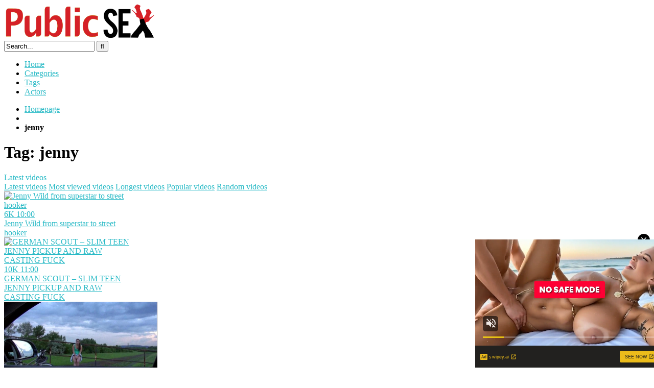

--- FILE ---
content_type: application/javascript
request_url: https://www.statcounter.com/counter/counter.js
body_size: 16794
content:
var _sc_botd=function(){var BotD=function(e){"use strict";const n={Awesomium:"awesomium",Cef:"cef",CefSharp:"cefsharp",CoachJS:"coachjs",Electron:"electron",FMiner:"fminer",Geb:"geb",NightmareJS:"nightmarejs",Phantomas:"phantomas",PhantomJS:"phantomjs",Rhino:"rhino",Selenium:"selenium",Sequentum:"sequentum",SlimerJS:"slimerjs",WebDriverIO:"webdriverio",WebDriver:"webdriver",HeadlessChrome:"headless_chrome",Unknown:"unknown"};class t extends Error{constructor(e,n){super(n),this.state=e,this.name="BotdError",Object.setPrototypeOf(this,t.prototype)}}function i(e,t){const i={};let o={bot:!1};for(const r in t){const a=(0,t[r])(e);let s={bot:!1};"string"==typeof a?s={bot:!0,botKind:a}:a&&(s={bot:!0,botKind:n.Unknown}),i[r]=s,s.bot&&(o=s)}return[i,o]}async function o(e){const n={},i=Object.keys(e);return await Promise.all(i.map((async i=>{const o=e[i];try{n[i]={value:await o(),state:0}}catch(r){n[i]=r instanceof t?{state:r.state,error:`${r.name}: ${r.message}`}:{state:-3,error:r instanceof Error?`${r.name}: ${r.message}`:String(r)}}}))),n}function r(e,n){return-1!==e.indexOf(n)}function a(e,n){return-1!==e.indexOf(n)}function s(e,n){if("find"in e)return e.find(n);for(let t=0;t<e.length;t++)if(n(e[t],t,e))return e[t]}function u(e){return Object.getOwnPropertyNames(e)}function c(e,...n){for(const t of n)if("string"==typeof t){if(r(e,t))return!0}else{if(null!=s(e,(e=>t.test(e))))return!0}return!1}function d(e){return e.reduce(((e,n)=>e+(n?1:0)),0)}const l={detectAppVersion:function({appVersion:e}){return 0===e.state&&(/headless/i.test(e.value)?n.HeadlessChrome:/electron/i.test(e.value)?n.Electron:/slimerjs/i.test(e.value)?n.SlimerJS:void 0)},detectDocumentAttributes:function({documentElementKeys:e}){return 0===e.state&&(c(e.value,"selenium","webdriver","driver")?n.Selenium:void 0)},detectErrorTrace:function({errorTrace:e}){return 0===e.state&&(/PhantomJS/i.test(e.value)?n.PhantomJS:void 0)},detectEvalLengthInconsistency:function({evalLength:e,browserKind:n,browserEngineKind:t}){if(0!==e.state||0!==n.state||0!==t.state)return;const i=e.value;return"unknown"!==t.value&&(37===i&&!r(["webkit","gecko"],t.value)||39===i&&!r(["internet_explorer"],n.value)||33===i&&!r(["chromium"],t.value))},detectFunctionBind:function({functionBind:e}){if(-2===e.state)return n.PhantomJS},detectLanguagesLengthInconsistency:function({languages:e}){if(0===e.state&&0===e.value.length)return n.HeadlessChrome},detectNotificationPermissions:function({notificationPermissions:e,browserKind:t}){return 0===t.state&&"chrome"===t.value&&(0===e.state&&e.value?n.HeadlessChrome:void 0)},detectPluginsArray:function({pluginsArray:e}){if(0===e.state&&!e.value)return n.HeadlessChrome},detectPluginsLengthInconsistency:function({pluginsLength:e,android:t,browserKind:i,browserEngineKind:o}){if(0===e.state&&0===t.state&&0===i.state&&0===o.state&&"chrome"===i.value&&!t.value&&"chromium"===o.value)return 0===e.value?n.HeadlessChrome:void 0},detectProcess:function({process:e}){var t;return 0===e.state&&("renderer"===e.value.type||null!=(null===(t=e.value.versions)||void 0===t?void 0:t.electron)?n.Electron:void 0)},detectUserAgent:function({userAgent:e}){return 0===e.state&&(/PhantomJS/i.test(e.value)?n.PhantomJS:/Headless/i.test(e.value)?n.HeadlessChrome:/Electron/i.test(e.value)?n.Electron:/slimerjs/i.test(e.value)?n.SlimerJS:void 0)},detectWebDriver:function({webDriver:e}){if(0===e.state&&e.value)return n.HeadlessChrome},detectWebGL:function({webGL:e}){if(0===e.state){const{vendor:t,renderer:i}=e.value;if("Brian Paul"==t&&"Mesa OffScreen"==i)return n.HeadlessChrome}},detectWindowExternal:function({windowExternal:e}){return 0===e.state&&(/Sequentum/i.test(e.value)?n.Sequentum:void 0)},detectWindowSize:function({windowSize:e,documentFocus:t}){if(0!==e.state||0!==t.state)return!1;const{outerWidth:i,outerHeight:o}=e.value;return t.value&&0===i&&0===o?n.HeadlessChrome:void 0},detectMimeTypesConsistent:function({mimeTypesConsistent:e}){if(0===e.state&&!e.value)return n.Unknown},detectProductSub:function({productSub:e,browserKind:t}){return 0===e.state&&0===t.state&&("chrome"!==t.value&&"safari"!==t.value&&"opera"!==t.value&&"wechat"!==t.value||"20030107"===e.value?void 0:n.Unknown)},detectDistinctiveProperties:function({distinctiveProps:e}){if(0!==e.state)return!1;const n=e.value;let t;for(t in n)if(n[t])return t}};function w(){var e,n;const t=window,i=navigator;return d(["webkitPersistentStorage"in i,"webkitTemporaryStorage"in i,0===i.vendor.indexOf("Google"),"webkitResolveLocalFileSystemURL"in t,"BatteryManager"in t,"webkitMediaStream"in t,"webkitSpeechGrammar"in t])>=5?"chromium":d(["ApplePayError"in t,"CSSPrimitiveValue"in t,"Counter"in t,0===i.vendor.indexOf("Apple"),"getStorageUpdates"in i,"WebKitMediaKeys"in t])>=4?"webkit":d(["buildID"in navigator,"MozAppearance"in(null!==(n=null===(e=document.documentElement)||void 0===e?void 0:e.style)&&void 0!==n?n:{}),"onmozfullscreenchange"in t,"mozInnerScreenX"in t,"CSSMozDocumentRule"in t,"CanvasCaptureMediaStream"in t])>=4?"gecko":"unknown"}const f={android:function(){const e=w(),n="gecko"===e,t=window,i=navigator,o="connection";return"chromium"===e?d([!("SharedWorker"in t),i[o]&&"ontypechange"in i[o],!("sinkId"in new Audio)])>=2:!!n&&d(["onorientationchange"in t,"orientation"in t,/android/i.test(i.appVersion)])>=2},browserKind:function(){var e;const n=null===(e=navigator.userAgent)||void 0===e?void 0:e.toLowerCase();return a(n,"edg/")?"edge":a(n,"trident")||a(n,"msie")?"internet_explorer":a(n,"wechat")?"wechat":a(n,"firefox")?"firefox":a(n,"opera")||a(n,"opr")?"opera":a(n,"chrome")?"chrome":a(n,"safari")?"safari":"unknown"},browserEngineKind:w,documentFocus:function(){return void 0!==document.hasFocus&&document.hasFocus()},userAgent:function(){return navigator.userAgent},appVersion:function(){const e=navigator.appVersion;if(null==e)throw new t(-1,"navigator.appVersion is undefined");return e},rtt:function(){if(void 0===navigator.connection)throw new t(-1,"navigator.connection is undefined");if(void 0===navigator.connection.rtt)throw new t(-1,"navigator.connection.rtt is undefined");return navigator.connection.rtt},windowSize:function(){return{outerWidth:window.outerWidth,outerHeight:window.outerHeight,innerWidth:window.innerWidth,innerHeight:window.innerHeight}},pluginsLength:function(){if(void 0===navigator.plugins)throw new t(-1,"navigator.plugins is undefined");if(void 0===navigator.plugins.length)throw new t(-3,"navigator.plugins.length is undefined");return navigator.plugins.length},pluginsArray:function(){if(void 0===navigator.plugins)throw new t(-1,"navigator.plugins is undefined");if(void 0===window.PluginArray)throw new t(-1,"window.PluginArray is undefined");return navigator.plugins instanceof PluginArray},errorTrace:function(){try{null[0]()}catch(e){if(e instanceof Error&&null!=e.stack)return e.stack.toString()}throw new t(-3,"errorTrace signal unexpected behaviour")},productSub:function(){const{productSub:e}=navigator;if(void 0===e)throw new t(-1,"navigator.productSub is undefined");return e},windowExternal:function(){if(void 0===window.external)throw new t(-1,"window.external is undefined");const{external:e}=window;if("function"!=typeof e.toString)throw new t(-2,"window.external.toString is not a function");return e.toString()},mimeTypesConsistent:function(){if(void 0===navigator.mimeTypes)throw new t(-1,"navigator.mimeTypes is undefined");const{mimeTypes:e}=navigator;let n=Object.getPrototypeOf(e)===MimeTypeArray.prototype;for(let t=0;t<e.length;t++)n&&(n=Object.getPrototypeOf(e[t])===MimeType.prototype);return n},evalLength:function(){return eval.toString().length},webGL:function(){const e=document.createElement("canvas");if("function"!=typeof e.getContext)throw new t(-2,"HTMLCanvasElement.getContext is not a function");const n=e.getContext("webgl");if(null===n)throw new t(-4,"WebGLRenderingContext is null");if("function"!=typeof n.getParameter)throw new t(-2,"WebGLRenderingContext.getParameter is not a function");return{vendor:n.getParameter(n.VENDOR),renderer:n.getParameter(n.RENDERER)}},webDriver:function(){if(null==navigator.webdriver)throw new t(-1,"navigator.webdriver is undefined");return navigator.webdriver},languages:function(){const e=navigator,n=[],t=e.language||e.userLanguage||e.browserLanguage||e.systemLanguage;if(void 0!==t&&n.push([t]),Array.isArray(e.languages)){"chromium"===w()&&function(){const e=window;return d([!("MediaSettingsRange"in e),"RTCEncodedAudioFrame"in e,""+e.Intl=="[object Intl]",""+e.Reflect=="[object Reflect]"])>=3}()||n.push(e.languages)}else if("string"==typeof e.languages){const t=e.languages;t&&n.push(t.split(","))}return n},notificationPermissions:async function(){if(void 0===window.Notification)throw new t(-1,"window.Notification is undefined");if(void 0===navigator.permissions)throw new t(-1,"navigator.permissions is undefined");const{permissions:e}=navigator;if("function"!=typeof e.query)throw new t(-2,"navigator.permissions.query is not a function");try{const n=await e.query({name:"notifications"});return"denied"===window.Notification.permission&&"prompt"===n.state}catch(n){throw new t(-3,"notificationPermissions signal unexpected behaviour")}},documentElementKeys:function(){if(void 0===document.documentElement)throw new t(-1,"document.documentElement is undefined");const{documentElement:e}=document;if("function"!=typeof e.getAttributeNames)throw new t(-2,"document.documentElement.getAttributeNames is not a function");return e.getAttributeNames()},functionBind:function(){if(void 0===Function.prototype.bind)throw new t(-2,"Function.prototype.bind is undefined");return Function.prototype.bind.toString()},process:function(){const{process:e}=window,n="window.process is";if(void 0===e)throw new t(-1,`${n} undefined`);if(e&&"object"!=typeof e)throw new t(-3,`${n} not an object`);return e},distinctiveProps:function(){const e={[n.Awesomium]:{window:["awesomium"]},[n.Cef]:{window:["RunPerfTest"]},[n.CefSharp]:{window:["CefSharp"]},[n.CoachJS]:{window:["emit"]},[n.FMiner]:{window:["fmget_targets"]},[n.Geb]:{window:["geb"]},[n.NightmareJS]:{window:["__nightmare","nightmare"]},[n.Phantomas]:{window:["__phantomas"]},[n.PhantomJS]:{window:["callPhantom","_phantom"]},[n.Rhino]:{window:["spawn"]},[n.Selenium]:{window:["_Selenium_IDE_Recorder","_selenium","calledSelenium",/^([a-z]){3}_.*_(Array|Promise|Symbol)$/],document:["__selenium_evaluate","selenium-evaluate","__selenium_unwrapped"]},[n.WebDriverIO]:{window:["wdioElectron"]},[n.WebDriver]:{window:["webdriver","__webdriverFunc","__lastWatirAlert","__lastWatirConfirm","__lastWatirPrompt","_WEBDRIVER_ELEM_CACHE","ChromeDriverw"],document:["__webdriver_script_fn","__driver_evaluate","__webdriver_evaluate","__fxdriver_evaluate","__driver_unwrapped","__webdriver_unwrapped","__fxdriver_unwrapped","__webdriver_script_fn","__webdriver_script_func","__webdriver_script_function","$cdc_asdjflasutopfhvcZLmcf","$cdc_asdjflasutopfhvcZLmcfl_","$chrome_asyncScriptInfo","__$webdriverAsyncExecutor"]},[n.HeadlessChrome]:{window:["domAutomation","domAutomationController"]}};let t;const i={},o=u(window);let r=[];for(t in void 0!==window.document&&(r=u(window.document)),e){const n=e[t];if(void 0!==n){const e=void 0!==n.window&&c(o,...n.window),a=!(void 0===n.document||!r.length)&&c(r,...n.document);i[t]=e||a}}return i}};class m{constructor(){this.components=void 0,this.detections=void 0}getComponents(){return this.components}getDetections(){return this.detections}detect(){if(void 0===this.components)throw new Error("BotDetector.detect can't be called before BotDetector.collect");const[e,n]=i(this.components,l);return this.detections=e,n}async collect(){return this.components=await o(f),this.components}}async function v({monitoring:e=!0}={}){const n=new m;return await n.collect(),n}var g={load:v};return e.BotKind=n,e.BotdError=t,e.collect=o,e.default=g,e.detect=i,e.detectors=l,e.load=v,e.sources=f,Object.defineProperty(e,"__esModule",{value:!0}),e}({});
	return BotD;}(),_statcounter=function(C){var N=!1,B=null,He=null;if(_sc_botd&&typeof _sc_botd.load=="function")try{He=_sc_botd.load({monitoring:!1}).then(function(m){return m.detect()}).then(function(m){return B=m,m}).catch(function(m){return null})}catch(m){}function fe(m,D){for(var E=0;E<D.length;E++)if(D[E]==m)return!0;return!1}function Ie(m){return fe(m,[12225189,11548023,11878871,12214659,981359,9560334,6709687,9879613,4124138,204609,10776808,11601825,10011918])}function Ve(m){return!1}function We(m){return!1}function pe(m){if(q){var D=q.substring(q.lastIndexOf("/")+1);if(D.indexOf("counter_test_uncompressed.js")!==-1||D.indexOf("counter_test.js")!==-1)return!0}return fe(m,[10011918,3696903,11601825])}try{var m=function(e,t){D()?document.writeln(e):V.insertAdjacentHTML("afterend",e)},D=function(e){return e==="invisible"?!1:V===!1||!V.insertAdjacentHTML},E=function(e){return fe(e,[4344864,4124138,204609])||e>qt},Mt=function(e){return fe(e,[10011918,4124138])},Nt=function(e){var t=!0;try{if(typeof JSON=="object"&&JSON&&typeof JSON.stringify=="function"&&typeof JSON.parse=="function"&&"sessionStorage"in window&&"withCredentials"in new XMLHttpRequest||(t=!1),M("sc_project_config_"+e)===1&&M("sc_project_time_difference_"+e)!==null&&(t=!1),M("sc_block_project_config_"+e)!==null&&(t=!1),t){var r=O("sc_project_config_"+e,-1);r?Ne="good":Ne="bad";var n=M("sc_project_config_"+e);if(n!==-1){Ke=!0;var f=ne("session_fallback",e);f!==null&&(Te=JSON.parse(f))}Ne+=n}}catch(a){t=!1}return t},_e=function(){var e=""+c.referrer;return typeof sc_referer_scr08!="undefined"&&(e=sc_referer_scr08),e},Ce=function(){var e=""+c.title;return e=e.substring(0,300),encodeURIComponent?e=encodeURIComponent(e):e=escape(e),e},X=function(){var e=""+c.location;return e=="about:srcdoc"&&(e=""+document.baseURI),e=e.substring(0,300),e=escape(e),e},Lt=function(){return S.screen.width},Ot=function(){return S.screen.height},Be=function(e){if(wt==0){var t="",r="",n="";try{if(typeof performance!="undefined"){var f=Math.round(performance.now());t="&sc_rum_e_s="+xe+"&sc_rum_e_e="+f;var a=f-xe;r=At(e,a)}}catch(l){t="",r=""}try{if(typeof performance!="undefined")for(var i=performance.getEntriesByType("resource"),s=0;s<i.length;s++){var u=i[s];if(u.name.includes("statcounter.com/counter/counter.js")||u.name.includes("statcounter.com/counter/counter_xhtml.js")||u.name.includes("statcounter.com/counter/frames.js")||u.name.includes("statcounter.com/counter/counter_test.js")){n="&sc_rum_f_s="+Math.round(u.requestStart)+"&sc_rum_f_e="+Math.round(u.responseEnd);break}}}catch(l){n=""}return t+r+n}return""},At=function(e,t){var r="";if(Mt(e)&&typeof performance!="undefined"){var n=document.getElementById("sc-ttfb-bd"),f="-1";n&&(f=n.textContent);var a=performance.timing.responseStart-performance.timing.connectStart,i=document.getElementById("sc-perf-wh"),s=0;i&&(s=i.textContent);var u=document.getElementById("sc-perf-pn"),l=0;u&&(l=u.textContent);var v=document.getElementById("sc-perf-db"),d=0;v&&(d=v.textContent),r="&sc_ev_scperf_js_exec="+t+"&sc_ev_scperf_ttfb_frontend="+a+"&sc_ev_scperf_ttfb_backend="+f+"&sc_ev_scperf_ws="+s+"&sc_ev_scperf_pn="+l+"&sc_ev_scperf_db="+d}return r},Ct=function(e,t){t=(((t||"")+"").toLowerCase().match(/<[a-z][a-z0-9]*>/g)||[]).join("");var r=/<\/?([a-z][a-z0-9]*)\b[^>]*>/gi,n=/<!--[\s\S]*?-->|<\?(?:php)?[\s\S]*?\?>/gi;return e.replace(n,"").replace(r,function(f,a){return t.indexOf("<"+a.toLowerCase()+">")>-1?f:""})},Bt=function(e){for(var t=0;t<e.length;t++)e[t]=(""+e[t]).trim();return e},Dt=function(e){var t=10,r=1,n=300,f=[];if(e.length%2!=0)f.push("Every tag must have a name and value.");else{e.length/2>t&&f.push("No more than "+t+" tags can be passed - "+e.length/2+" passed.");for(var a=0;a<e.length;a++){var i=(""+e[a]).length;(i<r||i>n)&&f.push("Tag names and values must be between "+r+" and "+n+" characters in length ('"+e[a]+"' is "+e[a].length+" characters long).")}for(var a=0;a<e.length;a++)Ct(""+e[a])!=""+e[a]&&f.push("Tag names and values may not contain HTML tags.")}if(f.length!=0){for(var a=0;a<f.length;a++);return!1}return!0},Jt=function(e){function t(i,s){var u=i.__proto__||i.constructor.prototype;return s in i&&(!(s in u)||u[s]!==i[s])}if(Object.prototype.hasOwnProperty)var t=function(s,u){return s.hasOwnProperty(u)};var r={};if(t(e,"tags")&&typeof e.tags=="object"){var n=[];for(var f in e.tags)n[n.length]=f,n[n.length]=e.tags[f];if(Dt(n)){n=Bt(n);for(var a=0;a<n.length;a=a+2)r["sc_ev_"+encodeURIComponent(n[a])]=encodeURIComponent(n[a+1])}}return r},Pt=function(e){var t,r=e.length,n=this,f=0,a=n.i=n.j=0,i=n.S=[];for(r||(e=[r++]);f<z;)i[f]=f++;for(f=0;f<z;f++)i[f]=i[a=k&a+e[f%r]+(t=i[f])],i[a]=t;(n.g=function(s){for(var u,l=0,v=n.i,d=n.j,h=n.S;s--;)u=h[v=k&v+1],l=l*z+h[k&(h[v]=h[d=k&d+u])+(h[d]=u)];return n.i=v,n.j=d,l})(z)},et=function(e,t){var r=[],n=(typeof e)[0],f;if(t&&n=="o")for(f in e)try{r.push(et(e[f],t-1))}catch(a){}return r.length?r:n=="s"?e:e+"\0"},De=function(e,t){for(var r=e+"",n,f=0;f<r.length;)t[k&f]=k&(n^=t[k&f]*19)+r.charCodeAt(f++);return re(t)},Ut=function(e){try{return window.crypto.getRandomValues(e=new Uint8Array(z)),re(e)}catch(t){return[+new Date,window,window.navigator.plugins,window.screen,re(Le)]}},re=function(e){return String.fromCharCode.apply(0,e)},ve=function(e){var t=!1;e===void 0&&(e=32,t&&(e=36));try{var r=crypto.randomUUID().toUpperCase();if(t||(r=r.replace(/-/g,"")),r.length<=e)return r.substring(0,e)}catch(d){}var n=new Date,f=Math.round(n.getTime()/1e3)+n.getMilliseconds(),a=(navigator.userAgent||"")+(navigator.platform||"")+n.getTimezoneOffset()+window.innerWidth+window.innerHeight+window.screen.colorDepth+document.URL+f;tr(a);for(var i="0123456789ABCDEF".split(""),s=new Array(e),u=0,l,v=0;v<e;v++)t&&(v==8||v==13||v==18||v==23)?s[v]="-":v==12&&!t||v==14&&t?s[v]="1":(u<=2&&(u=33554432+It()*16777216|0),l=u&15,u=u>>4,s[v]=i[l]);return s.join("")},Je=function(){var e=!1;if("localStorage"in window)try{e=window.localStorage!==null}catch(t){if(t.name&&t.name.toLowerCase()==="securityerror"&&window!==window.top)return!1;if((!t.name||t.name.toLowerCase().replace(/_/g,"").substring(0,16)!=="quotaexceedederr")&&(!t.number||parseInt(t.number,10)!==-2147024891))throw t}return e},Pe=function(e,t,r){if(Je()){try{e==="is_visitor_unique"?localStorage.setItem("statcounter.com/localstorage/",t):localStorage.setItem("statcounter_"+e,t)}catch(n){if((!n.name||n.name.toLowerCase().replace(/_/g,"").substring(0,16)!=="quotaexceedederr")&&(!n.number||parseInt(n.number,10)!==-2147024891))throw n;return!1}return!0}return!1},tt=function(e,t,r,n,f,a){typeof t=="string"&&(t=[t]),n===void 0&&(n=""),f===void 0&&(f=30);var i=!1;if(j=="localStorage")i=Pe(e,n+t.join("-"),r),i?ne(e)!==null&&at(e,r):i=Ue(e,n+t.join("-"),r,void 0,a);else{var s=t.slice(0,f).join("-");i=Ue(e,n+s,r,void 0,a),i?t.length>f?Pe(e,"mx"+t.slice(f).join("-"),r):nt(e):i=Pe(e,n+t.join("-"),r)}return i},rt=function(e,t){var r=null;if(Je()&&(e==="is_visitor_unique"?r=localStorage.getItem("statcounter.com/localstorage/"):r=localStorage.getItem("statcounter_"+e)),j=="localStorage"&&r!==null&&r.substring(0,2)=="rx")return r;var n=ne(e,t);if(r!==null){if(n===null&&r.substring(0,2)=="rx")return r;n!==null&&r.substring(0,2)=="mx"&&(n+="-"+r.substring(2))}return n},nt=function(e){Je()&&(e==="is_visitor_unique"&&localStorage.removeItem("statcounter.com/localstorage/"),localStorage.removeItem("statcounter_"+e))},Rt=function(e,t){nt(e),ne(e)&&at(e,t)},ne=function(e,t){var r="sc_"+e+"=",n=null;if(c.cookie)for(var f=c.cookie.split(";"),a=0;a<f.length;a++){for(var i=f[a];i.charAt(0)==" ";)i=i.substring(1,i.length);if(i.indexOf(r)==0){var s=i.substring(r.length,i.length);n&&t!==void 0&&n.includes(""+t+".")&&!s.includes(""+t+".")||(n=s)}}return n},Ue=function(e,t,r,n,f){var a=!1;n===void 0?a=1e3*60*60*24*365*2:n!=="session"&&(a=1e3*n);var i="";if(a!==!1){var s=new Date;s.setTime(s.getTime()+a),i="; expires="+s.toGMTString()}var u=3050;t.length>u-50&&t.substring(0,u).includes("-")&&(t=t.substring(0,t.substring(0,u).lastIndexOf("-")));var l="; SameSite=Lax";c.cookie="sc_"+e+"="+t+i+"; domain="+r+"; path=/"+l;var v=ne(e,f);return v!==null&&v===t},at=function(e,t){c.location.host=="www"+t&&(c.cookie="sc_"+e+"=; expires=Thu, 01 Jan 1970 00:00:01 GMT; domain=.www"+t+"; path=/; SameSite=Lax"),c.cookie="sc_"+e+"=; expires=Thu, 01 Jan 1970 00:00:01 GMT; domain="+t+"; path=/; SameSite=Lax"},ft=function(){var e={};try{sessionStorage.getItem("statcounter_config")!==null&&(e=JSON.parse(sessionStorage.getItem("statcounter_config")))}catch(t){e={}}return e},M=function(e){if(Ke)return Te[e]||null;if(!("sessionStorage"in window))return null;var t=ft();if(t[e]!==void 0)return t[e];var r=null;try{r=sessionStorage.getItem(e)}catch(n){return null}return r!==null?(O(e,r),sessionStorage.removeItem(e),r):null},O=function(e,t){if(Ke)return Te[e]=t,Ye&&clearTimeout(Ye),Ye=setTimeout(function(){Ue("session_fallback",JSON.stringify(Te),$,60*30,N)},30),!0;if(!("sessionStorage"in window))return console.log("returning false"),!1;var r=ft();try{return r[e]=t,sessionStorage.setItem("statcounter_config",JSON.stringify(r)),!0}catch(n){return!1}},zt=function(e,t,r){var n="t.php",f=Q;if(Ve(e)&&(n="t_static.php"),We(e)&&(n="counter_test.php"),pe(e)&&(f="https://1fctest.statcounter.com/"),t.substring(0,1)=="?")var a=f+n+t;else var a=t;a=a+"&xhr_request=true",Re(a,r)},Re=function(e,t,r){var n=new XMLHttpRequest;n.onreadystatechange=function(){if(this.readyState==4&&this.status==200){var f=JSON.parse(this.responseText);t(f)}},r!==void 0&&n.addEventListener("error",r),n.withCredentials=!0,n.open("GET",e,!0),n.send()},it=function(e,t){O("sc_project_config_"+e,1);var r=O("sc_project_time_difference_"+e,parseInt(t.time_difference));if(r?Qe="true":Qe="false",Me=t.time_difference,t.visitor_recording>2&&(t.visitor_recording%2==0?O("heatmap_"+e,"test"):O("heatmap_"+e,"on")),t.visitor_recording===1||t.visitor_recording===3)o.record(e);else if(t.visitor_recording===2||t.visitor_recording===4)o.record(e,"test");else if(t.visitor_recording===5||t.visitor_recording===6)o.record(e,"off");else{var n=M("record_"+e);n&&n.includes("dev")&&_(e)}t.visitor_recording_unmask!==void 0&&O("sc_unmask_"+e,t.visitor_recording_unmask)},ge=function(e,t,r){o.get_config(t,function(n){it(e,n),typeof r!="undefined"&&r(n)})},ce=function(e){e==11601825&&X().includes("statcounter-vs-google-analytics")&&it(e,{time_difference:1800,visitor_recording:3})},$t=function(e,t){var r=e.split("."),n=t.split("."),f=Math.min(r.length,n.length),a=2;r.length>1&&(r[r.length-2].length<=3&&r[r.length-1]in{at:1,au:1,br:1,es:1,hu:1,il:1,nz:1,tr:1,uk:1,us:1,za:1}||r[r.length-1]=="kr"||r[r.length-1]=="ru"||r[r.length-1]=="au"&&r[r.length-2]in{csiro:1}||r[r.length-1]=="at"&&r[r.length-2]in{priv:1}||r[r.length-1]=="fr"&&r[r.length-2]in{avocat:1,aeroport:1,veterinaire:1}||r[r.length-1]=="hu"&&r[r.length-2]in{film:1,lakas:1,ingatlan:1,sport:1,hotel:1}||r[r.length-1]=="nz"&&r[r.length-2]in{geek:1,kiwi:1,maori:1,school:1,govt:1,health:1,parliament:1}||r[r.length-1]=="il"&&r[r.length-2]in{muni:1}||r[r.length-1]=="za"&&r[r.length-2]in{school:1}||r[r.length-1]=="tr"&&r[r.length-2]in{name:1}||r[r.length-1]=="uk"&&r[r.length-2]in{police:1})&&(a=3);for(var i=1;i<=f;i++){if(r[r.length-i]!=n[n.length-i])return!1;if(i>=a)return!0}return r.length==n.length},ot=function(e,t){if(t=="")return"d";var r=t.split("/")[2].replace(/^www\./,""),n=c.location.host.replace(/^www\./,"");if(E(e)&&(n==r||$t(r,n)))return"internal";if(t.search(/\bgoogle\..*\?.*adurl=http/)!==-1)return"p";for(var f=["utm_source=bing","?gclid=","&gclid=","?msclkid=","&msclkid=","utm_medium=cpc","utm_medium=paid","utm_medium=ppc"],a=0;a<f.length;a++)if(c.location.search.includes(f[a]))return"p";for(var i=["utm_medium=email"],a=0;a<i.length;a++)if(c.location.search.includes(i[a]))return"e";if(!E(e)&&n==r)return"internal";for(var s in le)if(r.replace(s,"#").split(".").includes("#")){if(le[s]===null)return s;for(var a=0;a<le[s].length;a++){var u=le[s][a];if(t.includes("?"+u+"=")||t.includes("&"+u+"="))return s}}for(var l in Oe)for(var a=0;a<Oe[l].length;a++){var s=Oe[l][a];if(r.replace(s,"#").split(".").includes("#"))return l}return r},he=function(e){return e=="d"||e=="p"||e=="e"||e=="internal"?e:e in le?"o":e in Oe?"s":"r"},ze=function(e){if(window.sc_counter_width&&window.sc_counter_height)var t=' width="'+sc_counter_width+'" height="'+sc_counter_height+'"';var r="StatCounter - Free Web Tracker and Counter";return window.sc_remove_alt&&(r=""),'<img src="'+e+'" alt="'+r+'" border="0"'+t+">"},$e=function(e,t,r){var n={};n.u1="za";var f=Nt(e);try{Ge=Date.now()}catch(F){}if(ue[e]=new Date().getTime(),window!==S)if(S.sc_top_reg===void 0&&(S.sc_top_reg={}),S.sc_top_reg[e]===void 0)S.sc_top_reg[e]=1;else{_(e);return}var a={};if(!E(e)){var i=ot(e,ee),s=he(i);i!="internal"&&(a.rcat=s,a.rdom=i)}var u=Math.round(new Date().getTime()/1e3);if(j!="disabled"){if(E(e)){var i=ot(e,ee),s=he(i);i!="internal"&&(a.rcat=s,a.rdom=i)}try{var l=JSON.parse(localStorage.getItem("sc_medium_source"));l==null&&(l={});var v=null,d=null,h=null,p=0;for(var g in l){(v===null||l[g]>l[v])&&(v=g);var b=he(g);s==b&&(d===null||l[g]>l[d])&&(d=g),b=="r"&&(h===null||l[g]<l[h])&&(h=g),p+=1}p>30&&h!==null&&delete l[h],sessionStorage.getItem("statcounter_bounce")&&(sessionStorage.removeItem("statcounter_bounce"),a.bb=0);var I=30;if(E(e)||(I=15),i=="d"&&v!==null&&v!="d"&&u-l[v]<60*I&&(i="internal"),E(e)&&(sessionStorage.getItem("statcounter_session")&&u-parseInt(sessionStorage.getItem("statcounter_session"),10)<60*30&&(i="internal"),sessionStorage.setItem("statcounter_session",u)),E(e)||s=="r"&&sessionStorage.getItem("statcounter_exit_domain")==i&&(i="internal"),i=="internal")v!==null&&(a.rcat=he(v),a.rdom!==void 0&&delete a.rdom,a.rdomo=v,a.rdomg=u-l[v],l[v]=u);else{var w=!1;i in l?(i==v&&a.rdom!==void 0&&(a.rdomo=a.rdom,delete a.rdom),a.rdomg=u-l[i],u-l[i]<60*30&&(w=!0)):a.rdomg="new",a.bb===void 0&&!w&&(sessionStorage.setItem("statcounter_bounce","1"),a.bb=1),d!==null&&(!(i in l)||i!=d)&&(a.rcatg=u-l[d]),l[i]=u}try{localStorage.setItem("sc_medium_source",JSON.stringify(l))}catch(F){E(e)&&(a={})}}catch(F){E(e)&&(a={})}for(var T in a)r[T]=a[T];if(a.rdom!==void 0)var x=!0;else var x=!1;var L=o.update_cookie(e,u,x);if(L.session_incremented){var G=M("record_"+e);G&&!G.match(/(^test$|wsdev$|^dev[0-9]*)/)&&(f=!0,O("sc_project_time_difference_"+e,!1))}o._session_increment_calculated[e]=!0,r.jg=L.jg,r.rr=L.rr,L.u1!==void 0&&(n.u1=L.u1)}if(Object.prototype.toString.call(o._pending_tags)==="[object Array]"){var R=o._pending_tags.length;if(R>=1){var ae=Jt(o._pending_tags[0]);for(var T in ae)r[T]=ae[T]}}var J=fe(e,[10011918,3696903,7121690,12501972,11601825]);J||(o._pending_tags={}),r.sc_bot="3",He&&B===null?Promise.race([He.then(function(F){return F}),new Promise(function(F){setTimeout(function(){F()},50)})]).then(function(){B!==null&&(r.sc_bot=B.bot?"1":"0",B.bot&&B.botKind&&(r.sc_bot_type=encodeURIComponent(B.botKind))),de(e,t,f,n,r),ee=X(),_(e)}).catch(function(){r.sc_bot="4",r.sc_bot_type="",de(e,t,f,n,r),ee=X(),_(e)}):(r.sc_bot=B.bot?"1":"0",B.bot&&B.botKind&&(r.sc_bot_type=encodeURIComponent(B.botKind)),de(e,t,f,n,r),ee=X(),_(e))},de=function(e,t,r,n,f){n.java=1,n.security=o._security_codes[e],n.sc_snum=H,n.sess=o.version();var a=Q;if(t=="text")a+="text.php?";else{var i="t.php";Ve(e)&&(i="t_static.php"),We(e)&&(i="counter_test.php"),pe(e)&&(a="https://1fctest.statcounter.com/"),a+=i+"?"}e!==999?a+="sc_project="+e:window.usr&&(a+="usr="+window.usr);for(var s in n)a+="&"+s+"="+n[s];f.resolution=Lt(),f.h=Ot(),f.camefrom=ee.substring(0,600),f.u=X(),f.t=Ce(),t=="invisible"?f.invisible="1":t=="text"&&(f.text=window.sc_text);var u="";for(var s in f)u+="&"+s+"="+f[s];if(t=="invisible"){var l=!1;y!=""&&typeof JSON=="object"&&JSON&&typeof JSON.stringify=="function"&&"sessionStorage"in window&&(l=!0);var v=!1;if(l)try{var d=sessionStorage.getItem("statcounter_pending");if(d)try{var h=JSON.parse(d)}catch(P){var h={}}else var h={};h[e]===void 0&&(h[e]={});var p=new Date().getTime();for(h[e][p]=u;;){if(d=JSON.stringify(h),d=="{}"){sessionStorage.removeItem("statcounter_pending");break}var g=d.split(/:.{20}/).length-1;if(g<20){var b=!0;try{sessionStorage.setItem("statcounter_pending",d)}catch(P){if(!P.name||P.name.toLowerCase().replace(/_/g,"").substring(0,16)!=="quotaexceedederr")throw P;b=!1}if(b)break}var I=!1,w=!1,T=!1;for(var x in h)for(var L in h[x]){var G=/jg=(\d+)/.exec(h[x][L]);if(G!==null)var R=parseInt(G[1]);else var R=!1;(I===!1||R!==!1&&R<I)&&(R!==!1&&(I=R),w=x,T=L)}if(T===!1)break;delete h[w][T],JSON.stringify(h[w])=="{}"&&delete h[w]}for(var ae in h[e])(function(P,A){var ye=h[A][P];function ct(){h[A]!==void 0&&(delete h[A][P],JSON.stringify(h[A])=="{}"&&delete h[A]);var ht=JSON.stringify(h);ht=="{}"?sessionStorage.removeItem("statcounter_pending"):sessionStorage.setItem("statcounter_pending",ht)}var be=a+ye;if(P!=p?be+="&pg="+Math.round((p-P)/1e3):(v=!0,be+=Be(e)),r)ge(e,be,function(ht){ct(),ce(e)});else if(navigator.sendBeacon)navigator.sendBeacon(be,""),ct();else{var Zt=new Image;Zt.onload=ct,Zt.src=be+"&sc_random="+Math.random()}ce(e)})(parseInt(ae,10),e)}catch(P){}if(!l||!v){var J=a+Be(e)+u;if(r)ge(e,J,function(P){ce(e)});else if(navigator.sendBeacon)navigator.sendBeacon(J,"");else{var F=new Image;F.src=J+"&sc_random="+Math.random()}ce(e)}}else{var J=a+Be(e)+u,K="sc_counter_"+e;if(H!=1&&(K+="_"+H),t=="text"){var Qt=function(A){if(A.text)document.getElementById(K).innerHTML=A.text;else if(A.counter_image){var ye=ze(A.counter_image);document.getElementById(K).innerHTML=ye}};r?(m('<span class="statcounter" id="'+K+'"></span>',e),ge(e,J,Qt)):(m('<span class="statcounter" id="'+K+'"></span>',e),zt(e,J,Qt))}else{if(window.sc_remove_link)var kt=' id="'+K+'"',vt="",gt="";else var kt="",vt='<a id="'+K+'" class="statcounter" href="https://www.'+dt+'/" target="_blank">',gt="</a>";r?(m('<span class="statcounter"'+kt+">"+vt+"Statcounter"+gt+"</span>",e),ge(e,J,function(A){var ye=ze(A.counter_image);document.getElementById(K).innerHTML=ye})):(J+="&sc_random="+Math.random(),m('<span class="statcounter">'+vt+ze(J.replace(/&/g,"&amp;"))+gt+"</span>",e))}}wt++},me=function(e){var t=function(){for(var r in o._security_codes)lt(parseInt(r,10),this);return!0};e.addEventListener?e.addEventListener("mousedown",t):e.attachEvent&&e.attachEvent("onmousedown",t)},Ht=function(){},st=function(){if(window.sc_click_stat)var e=window.sc_click_stat;else var e=0;for(var t=new Date,r=t.getTime()+e;t.getTime()<r;)var t=new Date},lt=function(e,t,r){var n="https?|ftp|telnet|ssh|ssl|mailto|spotify|zoommtg|zoomus|slack|skype|callto|bitcoin|gtalk|tel",f="ac|co|gov|ltd|me|mod|net|nic|nhs|org|plc|police|sch|com",a=new RegExp("\\.("+mt+")$","i"),i=new RegExp("^("+n+"):","i"),s=new RegExp("^("+f+")$","i"),u=location.host.replace(/^www\./i,""),l=u.split("."),v=l.pop(),d=l.pop();s.test(d)&&(v=d+"."+v,d=l.pop()),v=d+"."+v;var h="^https?://(.*)("+v+"|webcache.googleusercontent.com)",p=new RegExp(h,"i");if(t){var g=0;if(i.test(t)?p.test(t)?a.test(t)?g=1:(Fe!==!1&&Fe.test(t)||oe==2)&&(g=2):g=2:r===!0&&(g=2),g!=0){var b=escape(t);if(b.length>0){if(!E(e)&&g==2&&j!="disabled"&&i.test(t))try{sessionStorage.setItem("statcounter_exit_domain",b.split("/")[2].replace(/^www\./,""))}catch(G){}var I=Q;pe(e)&&(I="https://1fctest.statcounter.com/");var w=I+"click.gif?sc_project="+e+"&security="+o._security_codes[e]+"&c="+b+"&m="+g+"&u="+X()+"&t="+Ce()+"&sess="+o.version()+"&rand="+Math.random(),T=Math.round(new Date().getTime()/1e3),x=o.update_cookie(e,T);x.u1!==void 0&&(w+="&u1="+x.u1),w+="&jg="+x.jg,w+="&rr="+x.rr;var L=new Image;L.onload=Ht,L.src=w,o._add_recording_event&&o._add_recording_event(g==1?"download":g==2?"exit":"unknown",{link:unescape(b)}),st()}}}},we=function(e,t){if(t.src.match(ke))var r=escape(t.src);else var r=escape("Google Adsense "+t.width+"x"+t.height);var n=Q+"click.gif?sc_project="+e+"&security="+o._security_codes[e]+"&c="+r+"&m=2&u="+X()+"&t="+Ce()+"&sess="+o.version()+"&rand="+Math.random(),f=Math.round(new Date().getTime()/1e3),a=o.update_cookie(e,f);if(a.u1!==void 0&&(n+="&u1="+a.u1),n+="&jg="+a.jg,n+="&rr="+a.rr,navigator.sendBeacon)navigator.sendBeacon(n,"");else{var i=new Image;i.src=n,st()}o._add_recording_event&&o._add_recording_event("adsense",{link:unescape(r)})},Vt=function(e){var t=e.defaultView,r=/iPad|iPhone|iPod/.test(navigator.userAgent)&&!window.MSStream,n=/Firefox/.test(navigator.userAgent)&&/Android/.test(navigator.userAgent);if(r||n)for(var f=e.getElementsByTagName("iframe"),a=0;a<f.length;a++)f[a].id.substring(0,6)=="aswift"&&f[a].addEventListener("mouseenter",function(s){for(var u in o._security_codes)we(parseInt(u,10),this)});else if(e.all&&typeof window.opera=="undefined")for(var f=e.getElementsByTagName("iframe"),a=0;a<f.length;a++)(f[a].src.match(ke)||f[a].id.match(pt))&&(f[a].onfocus=function(){for(var l in o._security_codes)we(parseInt(l,10),this)});else if(typeof window.addEventListener!="undefined"){var i="unload";i="beforeunload",t&&(t.focus(),t.addEventListener("blur",function(){var s=e.activeElement;Ae=s,xt=new Date().getTime()}),t.addEventListener(i,Kt,!1),t.addEventListener("mousemove",Xt,!0))}},Wt=function(){var e=navigator.userAgent,t=e.indexOf("MSIE ");if(t>0)return 10>=parseInt(e.substring(t+5,e.indexOf(".",t)),10);var r=e.indexOf("Trident/");if(r>0){var n=e.indexOf("rv:");return 11>=parseInt(e.substring(n+3,e.indexOf(".",n)),10)}return!1},Xt=function(e){typeof e.pageX=="number"?(Z=e.pageX,te=e.pageY):typeof e.clientX=="number"&&(Z=e.clientX,te=e.clientY,c.body&&(c.body.scrollLeft||c.body.scrollTop)?(Z+=c.body.scrollLeft,te+=c.body.scrollTop):c.documentElement&&(c.documentElement.scrollLeft||c.documentElement.scrollTop)&&(Z+=c.documentElement.scrollLeft,te+=c.documentElement.scrollTop))},Gt=function(e){for(var t=0;e;)t+=e.offsetTop,e=e.offsetParent;return t},Ft=function(e){for(var t=0;e;)t+=e.offsetLeft,e=e.offsetParent;return t},Kt=function(e){var t=c.getElementsByTagName("iframe");if(typeof Z!="undefined")for(var r=0;r<t.length;r++){var n=Ft(t[r]),f=Gt(t[r]),a=parseInt(n,10)+parseInt(t[r].width,10)+15,i=parseInt(f,10)+parseInt(t[r].height,10)+10,s=Z>n-10&&Z<a,u=te>f-10&&te<i;if(u&&s&&(t[r].src.match(ke)||t[r].id.match(pt)))for(var l in o._security_codes)we(parseInt(l,10),t[r])}if(typeof Ae!="undefined"&&Ae.id.substring(0,6)=="aswift"){var v=new Date().getTime()-xt;if(v<300)for(var l in o._security_codes)we(parseInt(l,10),Ae)}},Yt=function(e){var t=!1;for(var r in o._security_codes){var n=parseInt(r,10);(Ie(n)||n==12718861||n==12537497)&&(t=!0)}if(t)try{var f=function(i){try{if(i.nodeType!==1)return;(i.tagName.toLowerCase()=="a"||i.tagName.toLowerCase()=="area"&&typeof i.hasAttribute=="function"&&i.hasAttribute("href"))&&me(i),i.hasChildNodes()&&i.childNodes.forEach(f)}catch(s){}},a=new MutationObserver(function(i){try{i.forEach(function(s){return s.addedNodes.forEach(f)})}catch(s){}});a.observe(e.body,{subtree:!0,childList:!0})}catch(i){}},ut=function(e){for(var t=e.defaultView,r=function(){Vt(e)},n=e.getElementsByTagName("a"),f=e.getElementsByTagName("area"),a=0;a<n.length;a++){var i=n[a];me(i)}for(var a=0;a<f.length;a++){var i=f[a];typeof i.hasAttribute=="function"&&i.hasAttribute("href")&&me(i)}if(Yt(e),typeof window.addEventListener!="undefined")t.addEventListener("load",r,!1);else if(typeof e.addEventListener!="undefined")e.addEventListener("load",r,!1);else if(typeof window.attachEvent!="undefined")t.attachEvent("onload",r);else if(typeof window.onload=="function"){var s=onload;t.onload=function(){s(),r()}}else t.onload=r},fr=m,ir=D,or=E,sr=Mt,lr=Nt,ur=_e,vr=Ce,gr=X,cr=Lt,hr=Ot,dr=Be,mr=At,wr=Ct,yr=Bt,br=Dt,Ir=Jt,pr=Pt,xr=et,Sr=De,Er=Ut,Tr=re,Mr=ve,Nr=Je,Lr=Pe,Or=tt,Ar=rt,Cr=nt,Br=Rt,Dr=ne,Jr=Ue,Pr=at,Ur=ft,Rr=M,zr=O,$r=zt,Hr=Re,Vr=it,Wr=ge,Xr=ce,Gr=$t,Fr=ot,Kr=he,Yr=ze,Qr=$e,kr=de,Zr=me,qr=Ht,jr=st,_r=lt,en=we,tn=Vt,rn=Wt,nn=Xt,an=Gt,fn=Ft,on=Kt,sn=Yt,ln=ut,o,H=1,ie=!1,Xe,Y={};try{Y=new Proxy(new URLSearchParams(window.location.search),{get:function(e,t){return e.get(t)}}),Y._heatmap&&Y._heatmap.match("^(dev[^.]+.)?statcounter$")&&(ie=!0,Xe="https://"+Y._heatmap+".com")}catch(e){}if(typeof C!="undefined"&&C.record_pageview?(o=C,H=o._get_script_num()+1):(typeof C=="undefined"?(o=function(){},o._pending_tags={}):(C.start_recording?(o=C,C._pageview_tags_in&&(C=C._pageview_tags_in)):o=function(){},Object.prototype.toString.call(C)==="[object Array]"?o._pending_tags=C:o._pending_tags={}),o._session_increment_calculated={},o._returning_values={},o._security_codes={}),ie&&H!==1)return o.record_pageview||(o.record_pageview=function(){}),o;o.push=function(e){o._pending_tags=[e]};var xe=!1;if(typeof performance!="undefined")try{xe=Math.round(performance.now())}catch(e){xe=!1}var V=!1,q=!1;if(document.currentScript&&document.currentScript.src){try{V=document.currentScript}catch(e){var Se=document.getElementsByTagName("script");if(Se.length){for(var Ee=Se.length-1;Ee>=0;Ee--)if(Se[Ee].src.includes("/counter")){V=Se[Ee];break}}}if(V)try{new URL(V.src).host.replace(/www\.|dev.[0-9]+\./,"")==="statcounter.com"&&(q=V.src)}catch(e){}}var oe=-1,Q="",dt="statcounter.com",y="",j="cookie",Ge=!1,mt="7z|aac|avi|csv|doc|docx|exe|flv|gif|gz|jpe?g|js|mp(3|4|e?g)|mov|pdf|phps|png|ppt|rar|sit|tar|torrent|txt|wma|wmv|xls|xlsx|xml|zip";typeof window.sc_download_type=="string"&&(mt=window.sc_download_type);var Fe=!1;typeof window.sc_exit_link_detect=="string"&&(Fe=new RegExp(sc_exit_link_detect,"i")),window.sc_client_storage&&(j=window.sc_client_storage),typeof window.sc_first_party_cookie!="undefined"&&sc_first_party_cookie=="0"&&(j="disabled"),window.sc_click_stat&&(oe=window.sc_click_stat),window.sc_local?Q=sc_local:(oe==-1&&(oe=1),Q="https://c."+dt+"/"),window.sc_project&&(N=parseInt(window.sc_project,10),window.sc_security?o._security_codes[N]=sc_security:o._security_codes[N]===void 0&&(o._security_codes[N]=""));var qt=9e6,W=[30,60,120,180,360,720,1440,2880,10080],Ke=!1,Te={},Ye=!1,Me="ntd",Qe="ntd",Ne="ntd";o.get_top_window=function(){for(var e=window;e.parent&&e.parent!==e;)try{var t=e.parent.document;e=e.parent}catch(r){break}return e};var S=o.get_top_window(),c=S.document;o.get_referrer=_e;var wt=0;if(o.inject_script=function(e,t){if(!(e===void 0||!e.match(/^https?:\/\/(?:[^\/]+\.)?statcounter\.com/))){var r=document.createElement("script");r.type="text/javascript",r.async=!0;var n=document.getElementsByTagName("script")[0];n.parentNode.insertBefore(r,n),t&&(r.onload=t,r.onreadystatechange=function(){this.readyState=="complete"&&t()}),r.src=e}},ie){var se=document.createElement("script");Y._heatmap.startsWith("dev")||!Y.hev?(se.setAttribute("src",Xe+"/js/heatmap-embedded.module.js"),se.setAttribute("type","module")):se.setAttribute("src",Xe+"/js/packed/heatmap-embedded-"+Y.hev+".js"),se.sc=!0,document.head.appendChild(se)}var Le=[],z=256,yt=6,jt=52,_t=Math.pow(z,yt),bt=Math.pow(2,jt),er=bt*2,k=z-1,It,tr=function(e,t){var r=[],n=De(et(t?[e,re(Le)]:0 in arguments?e:Ut(),3),r),f=new Pt(r);return De(re(f.S),Le),It=function(){for(var a=f.g(yt),i=_t,s=0;a<bt;)a=(a+s)*z,i*=z,s=f.g(1);for(;a>=er;)a/=2,i/=2,s>>>=1;return(a+s)/i},n};De(Math.random(),Le);var $;typeof window.sc_cookie_domain=="undefined"?$=c.location.host.replace(/^www\./,""):$=window.sc_cookie_domain,$.substring(0,1)!="."&&($="."+$),o.getSessionConfig=M,o._recording_initiated===void 0&&(o._recording_initiated={});var _=function(e){if(!ie&&!o._recording_initiated[e]){var t=M("record_"+e);if(!(!t||!t.match(/(^on$|off|test$|test_[a-z]{12}$|record_[a-z]{12}$|wsdev$|^dev[0-9]*)/))){try{if(c.location.pathname.startsWith("/wp-admin/"))return}catch(f){}if(!Wt()&&o._session_increment_calculated[e]&&M("sc_project_time_difference_"+e)){if(window!==S){if(S.sc_top_reg===void 0&&(S.sc_top_reg={}),S.sc_top_reg[e]===2)return;S.sc_top_reg[e]=2}var r=M("heatmap_"+e)||"off";if(o.start_recording)o.start_recording(e,t,Ge,r);else{var n="https://www.statcounter.com/counter/recorder.js";q&&(n=q.replace(/\/(counter|frames)([^\/])/,"/recorder$2").replace("_xhtml",""),n=n.replace(/^http:\/\//,"https://")),(t.includes("test")||r.includes("test"))&&(n=n.replace(/\/recorder(.[^t])/,"/recorder_test$1")),t.includes("_")&&(n=n.replace(/\.js/,"_"+t.split("_")[1]+".js")),t.substring(0,3)=="dev"&&t!=="dev"?n=n.replace(/\/\/(www\.|secure\.)?/,"//"+t.split("_")[0].replace(/\//g,"").replace("test","").replace("off","").replace("wsdev","")+"."):n=n.replace(/\/\/(secure\.)?statcounter\./,"//www.statcounter."),o.inject_script(n,function(){_statcounter.start_recording(e,t,Ge,r)})}o._recording_initiated[e]=!0}}}};o.get_config=function(e,t){var r=!1;e.match(/sc_project=[0-9]+/)&&(r=parseInt(e.match(/sc_project=([0-9]+)/)[1],10));var n="t.php",f=Q;if(Ve(r)&&(n="t_static.php"),We(r)&&(n="counter_test.php"),pe(r)&&(f="https://1fctest.statcounter.com/"),e.substring(0,1)=="?")var a=f+n+e;else var a=e;a=a+"&get_config=true",r!==!1?Re(a,t,function(i){O("sc_block_project_config_"+r,1)}):Re(a,t)};var le={google:null,bing:["q"],"search.yahoo":null,"m.yahoo":null,"m2.yahoo":null,baidu:["wd","word"],yandex:["text"],"ya.ru":["text"],haosou:["q"],"so.com":["q"],"360.cn":["q"],"360sou":["q"],aol:["query","q"],duckduckgo:null,"ask.com":["q","QUERYT"],"mail.ru":["words"],sogou:["q","query"]},Oe={fb:["facebook.com","fb.me"],pi:["pinterest.com"],tw:["twitter.com","t.co"],ln:["linkedin.com"],in:["instagram.com"],rd:["reddit.com"],tb:["tumblr.com"],st:["stumbleupon.com"],yt:["youtube.com"],gp:["plus.google.com","plus.url.google.com"]},ee=escape(_e());o.record_pageview=function(e,t){if(!ie){var r="invisible";if(typeof e=="undefined"){if(N===!1)if(window.usr)e=999;else{console.error("Need to define a global `var sc_project` and `var security code`, or else call record_pageview with these arguments"),m("Statcounter code invalid. Insert a fresh copy.",e);return}else e=N;window.sc_invisible&&window.sc_invisible==1?r="invisible":window.sc_text?r="text":r="image"}else if(e=parseInt(e,10),isNaN(e)){console.error("Please call record_pageview with your statcounter project id");return}else if(typeof t=="string")o._security_codes[e]=t;else if(o._security_codes[e]===void 0){console.error("Please include the security code for project "+e+" as the second argument to record_pageview");return}o._security_codes[e]===void 0&&(o._security_codes[e]="");var n=0;(e==4135125||e==6169619||e==6222332||e==5106510||e==6311399||e==6320092||e==5291656||e==7324465||e==6640020||e==4629288||e==1480088||e==2447031)&&Math.floor(Math.random()*6)!=1&&(n=1);var f=!1,a=!1,i=!1,s=/Chrome/.test(navigator.userAgent),u=/Windows/.test(navigator.userAgent),l=window.matchMedia("(prefers-contrast)").media!=="not all",v=!1;try{if(navigator.userAgentData&&navigator.userAgentData.getHighEntropyValues&&navigator.userAgentData.platform&&!D(r)&&(navigator.userAgentData.platform==="Windows"||s)){i="[pending]";var d=["platformVersion"];s&&d.push("model"),navigator.userAgentData.getHighEntropyValues(d).then(function(g){i=parseFloat(g.platformVersion),s&&(v=g.model,g.brands.forEach(function(b){b.brand.toLowerCase()=="brave"&&(f="Brave",b.version&&(a=b.version))}))}).catch(function(g){if(Ie(e))throw g})}else l&&u&&(i=19)}catch(g){if(Ie(e))throw g}if(n!=1)if(c.webkitVisibilityState=="prerender"){if(H==1){var g=function(){if(c.webkitVisibilityState!="prerender"){for(var b in o._security_codes){var I={p:2,pv:i};s&&v&&(I.dm=v),s&&f&&(I.br=f,a&&(I.brv=a)),$e(parseInt(b,10),"invisible",I)}c.removeEventListener("webkitvisibilitychange",g,!1)}},p=g;c.addEventListener("webkitvisibilitychange",g,!1)}de(e,r,!1,{},{p:1})}else if(i=="[pending]")setTimeout(function(){var g={p:0,pv:i};s&&v&&(g.dm=v),s&&f&&(g.br=f,a&&(g.brv=a)),$e(e,r,g)},1);else{var h={p:0};i&&(h.pv=i),$e(e,r,h)}}};var ue={};o.record_click=function(e,t){if(e=parseInt(e,10),isNaN(e)){console.error("Please call record_click with your statcounter project id");return}else if(o._security_codes[e]===void 0){console.error("Please set up security codes (e.g. by calling record_pageview) prior to record_click");return}lt(e,t,!0)};var ke="googlesyndication.com|ypn-js.overture.com|ypn-js.ysm.yahoo.com|googleads.g.doubleclick.net",pt="^aswift_[0-9]+$",Z,te,Ae,xt;if(o.update_cookie=function(e,t,r){t===void 0&&(t=Math.round(new Date().getTime()/1e3));var n=M("sc_project_time_difference_"+e),f={},a="1.1.1.1.1.1.1.1.1",i="is_visitor_unique";try{var s=rt(i,e)}catch(R){var s=!1;y=".ex"}var u=[],l=[];if(s&&s.substring(0,2)=="rx"){Rt(i,$);var v=s.substring(2);u=v.split("-");for(var d=!1,h=!1,p=0;p<u.length;p++){var g=u[p].split(".");if(parseInt(g[0],10)==e){d=!0;var b=parseInt(g[1],10);o._returning_values[e]=[];var I=2;g[2].length==32?(y="."+g[2],I=3):y=h;for(var w=0;w<W.length;w++){var T=parseInt(g[w+I],10);isNaN(T)&&(T=1),o._returning_values[e].push(T)}f.jg=t-b;for(var w=0;w<W.length;w++)r?o._returning_values[e][w]++:t>b+60*W[w]&&(W[w]*60===n&&(f.session_incremented=!0),o._returning_values[e][w]++);f.rr=o._returning_values[e].join("."),l.push(""+e+"."+t+y+"."+o._returning_values[e].join("."))}else l.push(u[p]),p==0&&g[2].length==32&&y==""&&(y="."+g[2]);p==0&&(h=y)}d||(l.length==0&&y==""&&(y="."+ve()),l.push(""+e+"."+t+y+"."+a),o._returning_values[e]=a.split("."),f.jg="new",f.rr=a),l.sort(function(R,ae){return parseInt(ae.split(".")[1],10)-parseInt(R.split(".")[1],10)});for(var x=1;x<l.length;x++)l[x]=l[x].replace("."+l[0].split(".")[2]+".",".");var L=tt(i,l,$,"rx",3,e)}else if(y!=".ex"){y="."+ve(),l=[""+e+"."+t+y+"."+a];var G=tt(i,l,$,"rx",3,e);G?(o._returning_values[e]=a.split("."),f.jg="new",f.rr=a):y=".na"}return y!=""&&(f.u1=y.substring(1)),f},o.get_visitor_id=function(){if(y.length>1)return y.substring(1);var e=!1;try{e=rt("is_visitor_unique")}catch(t){}return e&&e.substring(0,2)=="rx"&&e.split(".").length>2&&e.split(".")[2].length==32?e.split(".")[2]:"x-no-visitor"},o.get_session_num=function(e){var t=M("sc_project_time_difference_"+e),r=!1;if(!t&&Me!=="ntd"?r=Me:r=t,r!=!1&&o._session_increment_calculated[e]&&o._returning_values[e]!==void 0&&o._returning_values[e].length==W.length){for(var n=0;n<W.length;n++)if(W[n]*60==parseInt(r))return o._returning_values[e][n]}var f="-"+Me+"-"+e+"-"+Qe+"-"+Ne;if(t===null)return"x-no-session-num-99"+Math.round(1e3*Math.random())+f;if(o._session_increment_calculated[e]){if(o._returning_values[e].length!==W.length)return"x-no-session-num-97"+Math.round(1e3*Math.random())+f;if(t==!1)return"x-no-session-num-96"+Math.round(1e3*Math.random())+f}else return"x-no-session-num-98"+Math.round(1e3*Math.random())+f;return"x-no-session-num-95"+t+f},o.version=function(){return"ce99ee"},o.get_tab_session=function(){var e=!1;try{if(e=sessionStorage.getItem("statcounter_tab_session"),!e){e=ve(8);try{sessionStorage.setItem("statcounter_tab_session",e)}catch(t){e=!1}}}catch(t){e=!1}if(e===!1)session_tab_id="x-no-session-storage-"+Math.round(1e5*Math.random());else return e},o.record=function(e,t){if(t===void 0&&(t="on"),e===void 0||e==="on"||e==="dev")if(N!==!1)console.log("Turning on session recording for p"+N),e=N;else return;else if(parseInt(e,10)+""==e)e=parseInt(e,10);else return;O("record_"+e,t),M("sc_project_time_difference_"+e)||O("sc_project_time_difference_"+e,1800),_(e)},o._get_script_num=function(){return H},H==1){if(oe>0){var U=[];for(U.push.apply(U,c.getElementsByTagName("frame")),U.push.apply(U,c.getElementsByTagName("iframe"));U.length;){var rr=U.pop(0);try{var Ze=rr.contentDocument;ut(Ze),U.push.apply(U,Ze.getElementsByTagName("frame")),U.push.apply(U,Ze.getElementsByTagName("iframe"))}catch(e){}}ut(c)}try{var St=c.getElementsByTagName("title");if(St.length){var Et=c.title,qe=c.location.href.split("#")[0],nr=new MutationObserver(function(){var e=c.location.href.split("#")[0];if(c.title!=Et&&e!=qe){for(var t in o._security_codes){var r=parseInt(t,10);(ue[r]===void 0||new Date().getTime()-ue[r]>1e3)&&setTimeout(function(n){(ue[n]===void 0||new Date().getTime()-ue[n]>1e3)&&(S.sc_top_reg!==void 0&&(S.sc_top_reg[n]=void 0),o.record_pageview(n))},200,r)}o._add_recording_event&&o._add_recording_event("history-pageload",{referrer:qe,href:e}),Et=c.title,qe=e}});nr.observe(St[0],{childList:!0,attributes:!1,subtree:!1})}}catch(e){}}return o._generate_uuid=ve,o}catch(m){if(N!=!1&&Ie(N)){typeof encodeURIComponent!="function"&&(encodeURIComponent=function(D){return escape(D)});var je="";for(var Tt in m)je+="property: "+Tt+" value: ["+m[Tt]+"]\n";je+="toString():  value: ["+m.toString()+"]\n";var ar=new Image;ar.src="https://statcounter.com/feedback/?email=javascript@statcounter.com&page_url="+encodeURIComponent(c.location.protocol+"//"+c.location.host+c.location.pathname+c.location.search+c.location.hash)+"&name=Auto%20JS&feedback_username=statcounter&pid="+N+"&fake_post&user_company&feedback=consistent%20uniques%20js%20exception:%20"+encodeURIComponent(je)}}}(_statcounter);_statcounter.record_pageview();


--- FILE ---
content_type: text/xml;charset=UTF-8
request_url: https://s.magsrv.com/splash.php?idzone=5120512&cookieconsent=true
body_size: 4255
content:
<?xml version="1.0" encoding="UTF-8"?>
<VAST version="3.0">
  <Ad id="8082786">
    <InLine>
      <AdSystem>ExoClick</AdSystem>
      <AdTitle/>
      <Impression id="exotr"><![CDATA[https://s.magsrv.com/vregister.php?a=vimp&tracking_event=impression&idzone=5120512&bccbac5baabe4b2a3baa1f7a9011adfc=tsVuZ8uHLtt4ctvDnq49fXDl669ddlTlK8E.fHxu5cuW7j08bu3TW1NZLXThmif91wNxsSvWMPOZ8NdUFbi781VcrEjmd9997mO5qaTXA2w3a5TXBU5Tnx6cefflrgbnsZjgqfcpz49uPbjw1wN1QVuZ.eHPv04a4G8ZpXM.vHlw68eWuBtpitx6anDPrw8a4G2mJJ2IHpc_HDxy7.O2uBu1imBiuCaXPjy8du_Pp45a4G5qs.3TXA2zTNdU5Tnw1wNtuWwNOZ8NcDbTFNMDlOfDXA3BVPnz58tdVjOfDXaxHY5nw3cOHHXPYzHBU.5SvSxW5n34a57GY4Kn3KV2rKaXJWsM0TwNbTEk7ED0q7VlNLkrWGaJ4Gty9p9iV5xeuZeexmOCp9ynPjrcvafYlecXrmXlcrumpiz462G168J3M.fHW7NTIxXnrgblcrumpiz462prJa6cF5qYHoJWI80T_uuBuemZuxqtdpitx6anDPjy5a56YGoJXl5Jm3I8.mt.uuerPjrqapcclXpcqmjsrgmlz12VOUrwN58NdlMa77FT.fjwz06cPDfDzw5McODPnj56eWXPDfXsx47.eGuCSelyqqCaVeqtiuyrPhrgknpcqqgmlXgltYjgbXpcYqmlz5a6XHXKXKV6oK3F35qq5WJHM633K5p6nL7YG3JtzU0mthtmOZqLPhrgbmddcpz48uHnty1wNxsStwSvLzsPOZ8u3jhy5a3L3GrK4JpV64JHM.[base64].C7blTVME9cE0ubUc1jethtmOZqJe1ynPXBJPS5VVBNKuxHGvBLaxHA2vS4xVNLVny11WM8s.Guqxnnnw11NUwT1r14TuZ66mqYJ615WJHM9dTVME9a9rlOetmma6pyle1ynPhrtpz4a4Ja3KZWI8.GuWZd2yVurPhrgbpcqnmlqgtcXjYwmsrz4a4G5LI64MZpXM.GtyRiCNeCqfPhrqapgnrXbcrYgjz7a6mqYJ617XKaoJpc.OuBthu1ymuCpyldhtevCdzPlx1wNz0zX4Z9dbDa9LlFjlVa9LlVkdefHXA3K5XdNTEvXhO5nx1wNtMSTsQPSr14TuZ8NdNbK8Etrktc1OC8DeeumtleCW1yWuanBeViRzPXE5gvaxHY4vxz4a4nMF7WI7HF.WfDXE5gvaxHY4vzz4a4nMF7WI7HF.mfDXE5gvaxHY4v1z4a4nMF7WI7HF.2fDXE5gvaxHY4v3z4a4nMF7WI7HF_GfDXE5gvaxHY4v5z4a4nMF7WI7HF.PDPhrablXsqYecz5d_PnWzA2vU.w3BK8vaxHY5nw11ONTStrsuVVr2sR2OZ8N3Dhw462LGq4JpV3Y5pqc.G7jrYsargmlXacgjz4buHHXA3XSw67A0vVNZS05ny1usRxssNRLzzVQVwTS58NbDa9TlNsEry781VedW6Rh6qm3c1NJrajgclrXfglrqXsqYecz462rKq5pF7WI7HF.OetqyquaRe1iOxxflnrasqrmkXtYjscX5566nGppW12YG12ppJIKqoJpc.G7j51wN14TuL2VOUrwN58NcDbFVTla9eE7mfbWzZTHnrsqcpXaYnnglez467KnKV2mJ54JXl3aXKLHJWsM.PTpw12VOUrtMTzwSvLxuWuR52sUwMVwTS67bLIG8.Pfvw49PHnv14.OHPtx69OHXt58cuvTs73aYa7a64JHKq2JJ8.Pfvw49PHnv11tTTRQONTS1OS158Y-&is_vast=0&should_log=0&cb=e2e_6982546f7cd6d3.02357727]]></Impression>
      <Error><![CDATA[https://s.magsrv.com/vregister.php?a=vview&errorcode=[ERRORCODE]&idzone=5120512&dg=8082786-USA-128673482-0-0-1-0-InLine]]></Error>
      <Creatives>
        <Creative sequence="1" id="128673482">
          <Linear skipoffset="00:00:05">
            <Duration>00:00:14.955</Duration>
            <TrackingEvents>
              <Tracking id="prog_1" event="progress" offset="00:00:10.000"><![CDATA[https://s.magsrv.com/vregister.php?a=vview&should_log=0&cb=e2e_6982546f7ca9a2.90884968&tracking_event=progress&progress=00:00:10.000&idzone=5120512&bccbac5baabe4b2a3baa1f7a9011adfc=tsVuZ8uHLtt4ctvDnq49fXDl669ddlTlK8E.fHxu5cuW7j08bu3TW1NZLXThmif91wNxsSvWMPOZ8NdUFbi781VcrEjmd9997mO5qaTXA2w3a5TXBU5Tnx6cefflrgbnsZjgqfcpz49uPbjw1wN1QVuZ.eHPv04a4G8ZpXM.vHlw68eWuBtpitx6anDPrw8a4G2mJJ2IHpc_HDxy7.O2uBu1imBiuCaXPjy8du_Pp45a4G5qs.3TXA2zTNdU5Tnw1wNtuWwNOZ8NcDbTFNMDlOfDXA3BVPnz58tdVjOfDXaxHY5nw3cOHHXPYzHBU.5SvSxW5n34a57GY4Kn3KV2rKaXJWsM0TwNbTEk7ED0q7VlNLkrWGaJ4Gty9p9iV5xeuZeexmOCp9ynPjrcvafYlecXrmXlcrumpiz462G168J3M.fHW7NTIxXnrgblcrumpiz462prJa6cF5qYHoJWI80T_uuBuemZuxqtdpitx6anDPjy5a56YGoJXl5Jm3I8.mt.uuerPjrqapcclXpcqmjsrgmlz12VOUrwN58NdlMa77FT.fjwz06cPDfDzw5McODPnj56eWXPDfXsx47.[base64].GuCVqZ6WCuZeSZtzPhrrcqrXkmbcz4a6XHoJpV3nJpWJHF4G8.vHt16cfGuema_BeqtiuyrPbx1wNzsU1yuU58NbUFeC7zk0rEji8DefTrw88e_fXK5Ww1ZBXgvPTNfgvXhO5m_NVXBK9rlcrYasgrwXnpmvwXbcqapgnrgmlzajmsb1sNsxzNRL2uU564JJ6XKqoJpV2I414JbWI4G16XGKppas.Wuqxnlnw11WM88.[base64].OuBtpiSdiB6VevCdzPhrprZXgltclrmpwXgbz101srwS2uS1zU4LysSOZ64nMF7WI7HF.OfDXE5gvaxHY4vyz4a4nMF7WI7HF.efDXE5gvaxHY4v0z4a4nMF7WI7HF.ufDXE5gvaxHY4v2z4a4nMF7WI7HF..fDXE5gvaxHY4v4z4a4nMF7WI7HF_OfDXE5gvaxHY4vx4Z8NcDddLDrsDS9U1lLTmfLW6xHGyw1EvPNVBXBNLnw1sNr1OU2wSvLvzVV51bpGHqqbdzU0mtqOByWtd.CWupeyph5zPjrasqrmkXtYjscX4562rKq5pF7WI7HF.WetqyquaRe1iOxxfnnrqcamlbXZcqrXtYjscz4buHDhx1sWNVwTSruxzTU58N3HWxY1XBNKu05BHnw3cOOupxqaVtdmBtdqaSSCqqCaXPhu4.dcDdeE7i9lTlK8DefDXA2xVU5WvXhO5n2122WQN58e_fhx6ePPfry79uXbrz4.O3nxy69Ozvdrr04a64JHKq2JJ8.Pfvw49PHnv11tTTRQONTS1OS158YA-]]></Tracking>
              <Tracking id="prog_2" event="progress" offset="00:00:02.000"><![CDATA[https://s.magsrv.com/vregister.php?a=vview&should_log=0&cb=e2e_6982546f7caa25.25980922&tracking_event=progress&progress=25%&idzone=5120512&bccbac5baabe4b2a3baa1f7a9011adfc=tsVuZ8uHLtt4ctvDnq49fXDl669ddlTlK8E.fHxu5cuW7j08bu3TW1NZLXThmif91wNxsSvWMPOZ8NdUFbi781VcrEjmd9997mO5qaTXA2w3a5TXBU5Tnx6cefflrgbnsZjgqfcpz49uPbjw1wN1QVuZ.eHPv04a4G8ZpXM.vHlw68eWuBtpitx6anDPrw8a4G2mJJ2IHpc_HDxy7.O2uBu1imBiuCaXPjy8du_Pp45a4G5qs.3TXA2zTNdU5Tnw1wNtuWwNOZ8NcDbTFNMDlOfDXA3BVPnz58tdVjOfDXaxHY5nw3cOHHXPYzHBU.5SvSxW5n34a57GY4Kn3KV2rKaXJWsM0TwNbTEk7ED0q7VlNLkrWGaJ4Gty9p9iV5xeuZeexmOCp9ynPjrcvafYlecXrmXlcrumpiz462G168J3M.fHW7NTIxXnrgblcrumpiz462prJa6cF5qYHoJWI80T_uuBuemZuxqtdpitx6anDPjy5a56YGoJXl5Jm3I8.mt.uuerPjrqapcclXpcqmjsrgmlz12VOUrwN58NdlMa77FT.fjwz06cPDfDzw5McODPnj56eWXPDfXsx47.[base64].GuCVqZ6WCuZeSZtzPhrrcqrXkmbcz4a6XHoJpV3nJpWJHF4G8.vHt16cfGuema_BeqtiuyrPbx1wNzsU1yuU58NbUFeC7zk0rEji8DefTrw88e_fXK5Ww1ZBXgvPTNfgvXhO5m_NVXBK9rlcrYasgrwXnpmvwXbcqapgnrgmlzajmsb1sNsxzNRL2uU564JJ6XKqoJpV2I414JbWI4G16XGKppas.Wuqxnlnw11WM88.[base64].OuBtpiSdiB6VevCdzPhrprZXgltclrmpwXgbz101srwS2uS1zU4LysSOZ64nMF7WI7HF.OfDXE5gvaxHY4vyz4a4nMF7WI7HF.efDXE5gvaxHY4v0z4a4nMF7WI7HF.ufDXE5gvaxHY4v2z4a4nMF7WI7HF..fDXE5gvaxHY4v4z4a4nMF7WI7HF_OfDXE5gvaxHY4vx4Z8NcDddLDrsDS9U1lLTmfLW6xHGyw1EvPNVBXBNLnw1sNr1OU2wSvLvzVV51bpGHqqbdzU0mtqOByWtd.CWupeyph5zPjrasqrmkXtYjscX4562rKq5pF7WI7HF.WetqyquaRe1iOxxfnnrqcamlbXZcqrXtYjscz4buHDhx1sWNVwTSruxzTU58N3HWxY1XBNKu05BHnw3cOOupxqaVtdmBtdqaSSCqqCaXPhu4.dcDdeE7i9lTlK8DefDXA2xVU5WvXhO5n2122WQN58e_fhx6ePPfry79uXbrz4.O3nxy69Ozvdrr04a64JHKq2JJ8.Pfvw49PHnv11tTTRQONTS1OS158YA-]]></Tracking>
              <Tracking id="prog_3" event="progress" offset="00:00:06.000"><![CDATA[https://s.magsrv.com/vregister.php?a=vview&should_log=0&cb=e2e_6982546f7caa50.64804560&tracking_event=progress&progress=50%&idzone=5120512&bccbac5baabe4b2a3baa1f7a9011adfc=tsVuZ8uHLtt4ctvDnq49fXDl669ddlTlK8E.fHxu5cuW7j08bu3TW1NZLXThmif91wNxsSvWMPOZ8NdUFbi781VcrEjmd9997mO5qaTXA2w3a5TXBU5Tnx6cefflrgbnsZjgqfcpz49uPbjw1wN1QVuZ.eHPv04a4G8ZpXM.vHlw68eWuBtpitx6anDPrw8a4G2mJJ2IHpc_HDxy7.O2uBu1imBiuCaXPjy8du_Pp45a4G5qs.3TXA2zTNdU5Tnw1wNtuWwNOZ8NcDbTFNMDlOfDXA3BVPnz58tdVjOfDXaxHY5nw3cOHHXPYzHBU.5SvSxW5n34a57GY4Kn3KV2rKaXJWsM0TwNbTEk7ED0q7VlNLkrWGaJ4Gty9p9iV5xeuZeexmOCp9ynPjrcvafYlecXrmXlcrumpiz462G168J3M.fHW7NTIxXnrgblcrumpiz462prJa6cF5qYHoJWI80T_uuBuemZuxqtdpitx6anDPjy5a56YGoJXl5Jm3I8.mt.uuerPjrqapcclXpcqmjsrgmlz12VOUrwN58NdlMa77FT.fjwz06cPDfDzw5McODPnj56eWXPDfXsx47.[base64].GuCVqZ6WCuZeSZtzPhrrcqrXkmbcz4a6XHoJpV3nJpWJHF4G8.vHt16cfGuema_BeqtiuyrPbx1wNzsU1yuU58NbUFeC7zk0rEji8DefTrw88e_fXK5Ww1ZBXgvPTNfgvXhO5m_NVXBK9rlcrYasgrwXnpmvwXbcqapgnrgmlzajmsb1sNsxzNRL2uU564JJ6XKqoJpV2I414JbWI4G16XGKppas.Wuqxnlnw11WM88.[base64].OuBtpiSdiB6VevCdzPhrprZXgltclrmpwXgbz101srwS2uS1zU4LysSOZ64nMF7WI7HF.OfDXE5gvaxHY4vyz4a4nMF7WI7HF.efDXE5gvaxHY4v0z4a4nMF7WI7HF.ufDXE5gvaxHY4v2z4a4nMF7WI7HF..fDXE5gvaxHY4v4z4a4nMF7WI7HF_OfDXE5gvaxHY4vx4Z8NcDddLDrsDS9U1lLTmfLW6xHGyw1EvPNVBXBNLnw1sNr1OU2wSvLvzVV51bpGHqqbdzU0mtqOByWtd.CWupeyph5zPjrasqrmkXtYjscX4562rKq5pF7WI7HF.WetqyquaRe1iOxxfnnrqcamlbXZcqrXtYjscz4buHDhx1sWNVwTSruxzTU58N3HWxY1XBNKu05BHnw3cOOupxqaVtdmBtdqaSSCqqCaXPhu4.dcDdeE7i9lTlK8DefDXA2xVU5WvXhO5n2122WQN58e_fhx6ePPfry79uXbrz4.O3nxy69Ozvdrr04a64JHKq2JJ8.Pfvw49PHnv11tTTRQONTS1OS158YA-]]></Tracking>
              <Tracking id="prog_4" event="progress" offset="00:00:09.000"><![CDATA[https://s.magsrv.com/vregister.php?a=vview&should_log=0&cb=e2e_6982546f7caa72.61943770&tracking_event=progress&progress=75%&idzone=5120512&bccbac5baabe4b2a3baa1f7a9011adfc=tsVuZ8uHLtt4ctvDnq49fXDl669ddlTlK8E.fHxu5cuW7j08bu3TW1NZLXThmif91wNxsSvWMPOZ8NdUFbi781VcrEjmd9997mO5qaTXA2w3a5TXBU5Tnx6cefflrgbnsZjgqfcpz49uPbjw1wN1QVuZ.eHPv04a4G8ZpXM.vHlw68eWuBtpitx6anDPrw8a4G2mJJ2IHpc_HDxy7.O2uBu1imBiuCaXPjy8du_Pp45a4G5qs.3TXA2zTNdU5Tnw1wNtuWwNOZ8NcDbTFNMDlOfDXA3BVPnz58tdVjOfDXaxHY5nw3cOHHXPYzHBU.5SvSxW5n34a57GY4Kn3KV2rKaXJWsM0TwNbTEk7ED0q7VlNLkrWGaJ4Gty9p9iV5xeuZeexmOCp9ynPjrcvafYlecXrmXlcrumpiz462G168J3M.fHW7NTIxXnrgblcrumpiz462prJa6cF5qYHoJWI80T_uuBuemZuxqtdpitx6anDPjy5a56YGoJXl5Jm3I8.mt.uuerPjrqapcclXpcqmjsrgmlz12VOUrwN58NdlMa77FT.fjwz06cPDfDzw5McODPnj56eWXPDfXsx47.[base64].GuCVqZ6WCuZeSZtzPhrrcqrXkmbcz4a6XHoJpV3nJpWJHF4G8.vHt16cfGuema_BeqtiuyrPbx1wNzsU1yuU58NbUFeC7zk0rEji8DefTrw88e_fXK5Ww1ZBXgvPTNfgvXhO5m_NVXBK9rlcrYasgrwXnpmvwXbcqapgnrgmlzajmsb1sNsxzNRL2uU564JJ6XKqoJpV2I414JbWI4G16XGKppas.Wuqxnlnw11WM88.[base64].OuBtpiSdiB6VevCdzPhrprZXgltclrmpwXgbz101srwS2uS1zU4LysSOZ64nMF7WI7HF.OfDXE5gvaxHY4vyz4a4nMF7WI7HF.efDXE5gvaxHY4v0z4a4nMF7WI7HF.ufDXE5gvaxHY4v2z4a4nMF7WI7HF..fDXE5gvaxHY4v4z4a4nMF7WI7HF_OfDXE5gvaxHY4vx4Z8NcDddLDrsDS9U1lLTmfLW6xHGyw1EvPNVBXBNLnw1sNr1OU2wSvLvzVV51bpGHqqbdzU0mtqOByWtd.CWupeyph5zPjrasqrmkXtYjscX4562rKq5pF7WI7HF.WetqyquaRe1iOxxfnnrqcamlbXZcqrXtYjscz4buHDhx1sWNVwTSruxzTU58N3HWxY1XBNKu05BHnw3cOOupxqaVtdmBtdqaSSCqqCaXPhu4.dcDdeE7i9lTlK8DefDXA2xVU5WvXhO5n2122WQN58e_fhx6ePPfry79uXbrz4.O3nxy69Ozvdrr04a64JHKq2JJ8.Pfvw49PHnv11tTTRQONTS1OS158YA-]]></Tracking>
              <Tracking id="prog_5" event="progress" offset="00:00:13.000"><![CDATA[https://s.magsrv.com/vregister.php?a=vview&should_log=0&cb=e2e_6982546f7caa91.49042294&tracking_event=progress&progress=100%&idzone=5120512&bccbac5baabe4b2a3baa1f7a9011adfc=tsVuZ8uHLtt4ctvDnq49fXDl669ddlTlK8E.fHxu5cuW7j08bu3TW1NZLXThmif91wNxsSvWMPOZ8NdUFbi781VcrEjmd9997mO5qaTXA2w3a5TXBU5Tnx6cefflrgbnsZjgqfcpz49uPbjw1wN1QVuZ.eHPv04a4G8ZpXM.vHlw68eWuBtpitx6anDPrw8a4G2mJJ2IHpc_HDxy7.O2uBu1imBiuCaXPjy8du_Pp45a4G5qs.3TXA2zTNdU5Tnw1wNtuWwNOZ8NcDbTFNMDlOfDXA3BVPnz58tdVjOfDXaxHY5nw3cOHHXPYzHBU.5SvSxW5n34a57GY4Kn3KV2rKaXJWsM0TwNbTEk7ED0q7VlNLkrWGaJ4Gty9p9iV5xeuZeexmOCp9ynPjrcvafYlecXrmXlcrumpiz462G168J3M.fHW7NTIxXnrgblcrumpiz462prJa6cF5qYHoJWI80T_uuBuemZuxqtdpitx6anDPjy5a56YGoJXl5Jm3I8.mt.uuerPjrqapcclXpcqmjsrgmlz12VOUrwN58NdlMa77FT.fjwz06cPDfDzw5McODPnj56eWXPDfXsx47.[base64].GuCVqZ6WCuZeSZtzPhrrcqrXkmbcz4a6XHoJpV3nJpWJHF4G8.vHt16cfGuema_BeqtiuyrPbx1wNzsU1yuU58NbUFeC7zk0rEji8DefTrw88e_fXK5Ww1ZBXgvPTNfgvXhO5m_NVXBK9rlcrYasgrwXnpmvwXbcqapgnrgmlzajmsb1sNsxzNRL2uU564JJ6XKqoJpV2I414JbWI4G16XGKppas.Wuqxnlnw11WM88.[base64].OuBtpiSdiB6VevCdzPhrprZXgltclrmpwXgbz101srwS2uS1zU4LysSOZ64nMF7WI7HF.OfDXE5gvaxHY4vyz4a4nMF7WI7HF.efDXE5gvaxHY4v0z4a4nMF7WI7HF.ufDXE5gvaxHY4v2z4a4nMF7WI7HF..fDXE5gvaxHY4v4z4a4nMF7WI7HF_OfDXE5gvaxHY4vx4Z8NcDddLDrsDS9U1lLTmfLW6xHGyw1EvPNVBXBNLnw1sNr1OU2wSvLvzVV51bpGHqqbdzU0mtqOByWtd.CWupeyph5zPjrasqrmkXtYjscX4562rKq5pF7WI7HF.WetqyquaRe1iOxxfnnrqcamlbXZcqrXtYjscz4buHDhx1sWNVwTSruxzTU58N3HWxY1XBNKu05BHnw3cOOupxqaVtdmBtdqaSSCqqCaXPhu4.dcDdeE7i9lTlK8DefDXA2xVU5WvXhO5n2122WQN58e_fhx6ePPfry79uXbrz4.O3nxy69Ozvdrr04a64JHKq2JJ8.Pfvw49PHnv11tTTRQONTS1OS158YA-]]></Tracking>
            </TrackingEvents>
            <VideoClicks>
              <ClickThrough><![CDATA[https://s.magsrv.com/click.php?d=H4sIAAAAAAAAA1VR2XKrMAz9lbzkEcaWjW0eO.10cm96C7eQkDxlWJyENBDCkm388RWk0wUh0HJ0LEuKKJBKGGq2bVs1Y_Ywhmd8z.[base64].[base64].KHaYqFrHMeCwkSCbWnLEE0iTVsQTOPwD_R1EcGQMAAA--&cb=e2e_6982546f7c4ee8.03240362]]></ClickThrough>
            </VideoClicks>
            <MediaFiles>
              <MediaFile delivery="progressive" type="video/mp4"><![CDATA[https://u3y8v8u4.aucdn.net/library/141372/2e2a9961da28dadc72d234c426d8b56b2078d62b.mp4]]></MediaFile>
            </MediaFiles>
            <Icons>
              <Icon>
                <IconClicks>
                  <IconClickThrough>www.securegfm2.com</IconClickThrough>
                </IconClicks>
              </Icon>
            </Icons>
          </Linear>
        </Creative>
      </Creatives>
      <Extensions>
        <Extension>
          <TitleCTA>
            <MobileText>See Now</MobileText>
            <PCText>See Now</PCText>
            <DisplayUrl><![CDATA[swipey.ai]]></DisplayUrl>
            <Tracking><![CDATA[https://s.magsrv.com/click.php?d=H4sIAAAAAAAAA1VR2XKrMAz9lbzkEcaWjW0eO.10cm96C7eQkDxlWJyENBDCkm388RWk0wUh0HJ0LEuKKJBKGGq2bVs1Y_Ywhmd8z.[base64].[base64].KHaYqFrHMeCwkSCbWnLEE0iTVsQTOPwD_R1EcGQMAAA--&cb=e2e_6982546f7c4ee8.03240362]]></Tracking>
          </TitleCTA>
        </Extension>
      </Extensions>
    </InLine>
  </Ad>
</VAST>
